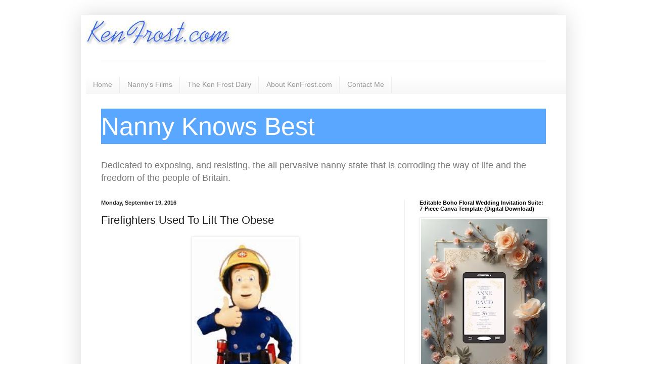

--- FILE ---
content_type: text/html; charset=utf-8
request_url: https://www.google.com/recaptcha/api2/aframe
body_size: 267
content:
<!DOCTYPE HTML><html><head><meta http-equiv="content-type" content="text/html; charset=UTF-8"></head><body><script nonce="7mQGffR-NIJ4xe9cJ6TYig">/** Anti-fraud and anti-abuse applications only. See google.com/recaptcha */ try{var clients={'sodar':'https://pagead2.googlesyndication.com/pagead/sodar?'};window.addEventListener("message",function(a){try{if(a.source===window.parent){var b=JSON.parse(a.data);var c=clients[b['id']];if(c){var d=document.createElement('img');d.src=c+b['params']+'&rc='+(localStorage.getItem("rc::a")?sessionStorage.getItem("rc::b"):"");window.document.body.appendChild(d);sessionStorage.setItem("rc::e",parseInt(sessionStorage.getItem("rc::e")||0)+1);localStorage.setItem("rc::h",'1769614284654');}}}catch(b){}});window.parent.postMessage("_grecaptcha_ready", "*");}catch(b){}</script></body></html>